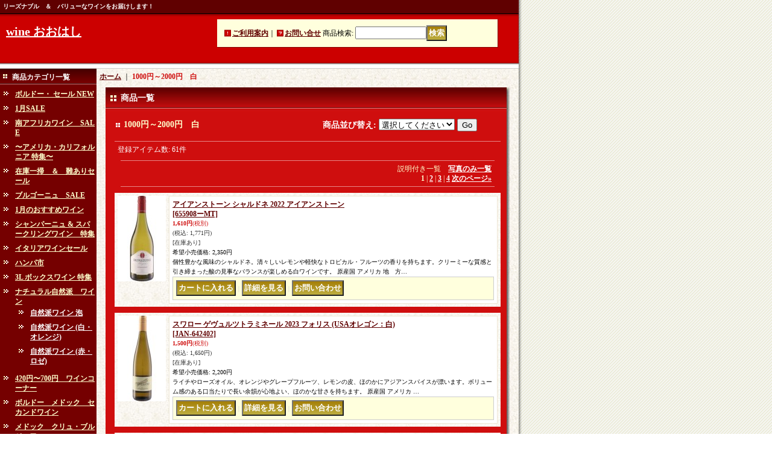

--- FILE ---
content_type: text/html; charset=UTF-8
request_url: https://www.e-sakeokome.com/product-group/10
body_size: 13432
content:
<!DOCTYPE html PUBLIC "-//W3C//DTD XHTML 1.0 Transitional//EN"
 "http://www.w3.org/TR/xhtml1/DTD/xhtml1-transitional.dtd">
<html>
<head>
  <meta http-equiv="content-language" content="ja" />
  <meta http-equiv="content-type" content="text/html; charset=utf-8" />
  <meta http-equiv="content-style-type" content="text/css" />
  <meta http-equiv="content-script-type" content="text/javascript" />
  <title>1000円～2000円　白 - wine  おおはし</title>
  <meta name="keywords" content="ワイン､通販，赤ワイン､白ワイン､おすすめワイン" />
  <meta name="description" content="世界中のワインをとっておきプライスでお届けするワイン専門店です。" />
  <link rel="alternate" type="application/rss+xml" title="RSS" href="https://www.e-sakeokome.com/rss/rss.php" />
  <link rel="alternate" media="only screen and (max-width: 640px)" href="https://www.e-sakeokome.com/phone/product-group/10" />
  <link rel="next" href="https://www.e-sakeokome.com/product-group/10?page=2" />
  <link rel="canonical" href="https://www.e-sakeokome.com/product-group/10" />
  <script type="text/javascript" src="https://www.e-sakeokome.com/res/css43/js/ocnk.js?1401845513"></script>
  <link href="https://www.e-sakeokome.com/res/css1/style/common.css?1698389114" rel="stylesheet" type="text/css" media="all" />
  <link href="https://www.e-sakeokome.com/res/css43/style/column2.css?1462843418" rel="stylesheet" type="text/css" media="all" />
  <link href="https://www.e-sakeokome.com/res/css43/style/default.css?1401845519" rel="stylesheet" type="text/css" media="all" />
  <script type="text/javascript" src="https://www.e-sakeokome.com/res/css43/js/public/jquery.js?1320889190"></script>
  <script src="https://www.e-sakeokome.com/res/css43/js/public/jquery.migrate-v1.js"></script>
  <script src="https://www.e-sakeokome.com/res/css43/js/public/jquery.migrate-v3.js"></script>
  <script type="text/javascript" src="https://www.e-sakeokome.com/res/css43/js/underscore.js?v=3"></script>
  <script type="text/javascript">jQuery.noConflict();</script>
  <script type="text/javascript" src="https://www.e-sakeokome.com/res/css43/js/prototype.js?1401845515"></script>
  <script type="text/javascript" src="https://www.e-sakeokome.com/res/css43/js/flipsnap.js"></script>
  <script type="text/javascript" src="https://www.e-sakeokome.com/res/css43/js/jquerypp.custom.js"></script>
  <script type="text/javascript" src="https://www.e-sakeokome.com/res/css43/js/pack/jquery.swipeList-min.js?1441333883"></script>
  <script type="text/javascript" src="https://www.e-sakeokome.com/res/css43/js/pack/jquery.collapser-min.js"></script>
  <script type="text/javascript" src="https://www.e-sakeokome.com/res/css43/js/pack/shared-tool-min.js?1625028311"></script>
  <script src="https://www.e-sakeokome.com/res/css43/js/pack/ranking-tab-min.js?1625028310"></script>
  <script type="text/javascript" src="https://www.e-sakeokome.com/res/css43/js/common.js?1401845536"></script>
</head>
<body onload="init();"  class="pickuplist_page_body" id="pickuplist_page_10">
<table width="860" border="0" cellspacing="0" cellpadding="0" id="container"   >
    <tr>
                                                        <td colspan="2">
                                <div id="copy">
                                    リーズナブル　＆　バリューなワインをお届けします！                        </div>
            <div id="header">
                                    <div class="shoptext">
                        <h1>
                            <a href="https://www.e-sakeokome.com/">
                                <span class="text-18">wine  おおはし</span>
                            </a>
                        </h1>
                    </div>
                                                                    <form method="get" action="https://www.e-sakeokome.com/product-list" style="margin: 0; padding: 0;"><div class="subnavi">
                        <span class="subicon01"><a href="https://www.e-sakeokome.com/help">ご利用案内</a></span><span class="sec_linel">｜</span><span class="subicon02"><a href="https://www.e-sakeokome.com/contact" class="secure_link">お問い合せ</a></span>
                        <span class="search_label">商品検索<span class="colon">:</span> </span><input type="text" name="keyword" size="10"  class="form" /><span class="bot_b"><input type="submit" name="Submit" value="検索" class="searchinput" /></span>
                    </div></form>
                                            </div>
        </td>
            </tr>
    <tr>
        <td colspan="2" id="bline"></td>
    </tr>
    <tr>
        <td width="160" valign="top" id="lefttd">
                                                                                                                                                                                                                                                                                                                                                                                                                                                                                                                                                                                                                                                                                                                                                                                                                                                                                                                                                                                                                                                                                                                                                                                                                                                                                                                                                                                                                                                        <div class="side_box">
                <div class="category_title">
                    <h3>商品カテゴリ一覧</h3>
                </div>
                <div class="category_list">
                    <ul class="has_image_ul">
                                    <li>
                            <span class="mcategory">
                                                                                                <a href="https://www.e-sakeokome.com/product-list/70">ボルドー・ セール NEW</a>
                                                            </span>
                                </li>
                                    <li>
                            <span class="mcategory">
                                                                                                <a href="https://www.e-sakeokome.com/product-list/105">1月SALE</a>
                                                            </span>
                                </li>
                                    <li>
                            <span class="mcategory">
                                                                                                <a href="https://www.e-sakeokome.com/product-list/142">南アフリカワイン　SALE</a>
                                                            </span>
                                </li>
                                    <li>
                            <span class="mcategory">
                                                                                                <a href="https://www.e-sakeokome.com/product-list/133">〜アメリカ・カリフォルニア 特集〜</a>
                                                            </span>
                                </li>
                                    <li>
                            <span class="mcategory">
                                                                                                <a href="https://www.e-sakeokome.com/product-list/128">在庫一掃　＆　難ありセール</a>
                                                            </span>
                                </li>
                                    <li>
                            <span class="mcategory">
                                                                                                <a href="https://www.e-sakeokome.com/product-list/140">ブルゴーニュ　SALE</a>
                                                            </span>
                                </li>
                                    <li>
                            <span class="mcategory">
                                                                                                <a href="https://www.e-sakeokome.com/product-list/30">1月のおすすめワイン</a>
                                                            </span>
                                </li>
                                    <li>
                            <span class="mcategory">
                                                                                                <a href="https://www.e-sakeokome.com/product-list/116">シャンパーニュ &amp; スパークリングワイン　特集</a>
                                                            </span>
                                </li>
                                    <li>
                            <span class="mcategory">
                                                                                                <a href="https://www.e-sakeokome.com/product-list/95">イタリアワインセール</a>
                                                            </span>
                                </li>
                                    <li>
                            <span class="mcategory">
                                                                                                <a href="https://www.e-sakeokome.com/product-list/112"> ハンパ市</a>
                                                            </span>
                                </li>
                                    <li>
                            <span class="mcategory">
                                                                                                <a href="https://www.e-sakeokome.com/product-list/135">3L ボックスワイン  特集</a>
                                                            </span>
                                </li>
                                    <li>
                            <span class="mcategory">
                                                                                                <a href="#" onclick="OpenCategory('folder11'); return false;">ナチュラル自然派　ワイン</a>
                                                            </span>
                                    <ul class="folder11" id="folder11" style="display:block">
                                                                    <li>
                                                                        <a href="https://www.e-sakeokome.com/product-list/120">自然派ワイン 泡</a>
                                </li>
                                                                    <li>
                                                                        <a href="https://www.e-sakeokome.com/product-list/119">自然派ワイン  (白・オレンジ)</a>
                                </li>
                                                                    <li>
                                                                        <a href="https://www.e-sakeokome.com/product-list/118">自然派ワイン (赤・ロゼ)</a>
                                </li>
                                                    </ul>
                                </li>
                                    <li>
                            <span class="mcategory">
                                                                                                <a href="https://www.e-sakeokome.com/product-list/88">420円〜700円　ワインコーナー</a>
                                                            </span>
                                </li>
                                    <li>
                            <span class="mcategory">
                                                                                                <a href="https://www.e-sakeokome.com/product-list/2">ボルドー　メドック　セカンドワイン</a>
                                                            </span>
                                </li>
                                    <li>
                            <span class="mcategory">
                                                                                                <a href="https://www.e-sakeokome.com/product-list/8">メドック　クリュ・ブルジョワ</a>
                                                            </span>
                                </li>
                                    <li>
                            <span class="mcategory">
                                                                                                <a href="https://www.e-sakeokome.com/product-list/9">グラーヴ</a>
                                                            </span>
                                </li>
                                    <li>
                            <span class="mcategory">
                                                                                                <a href="https://www.e-sakeokome.com/product-list/10">サン・テミリオン／ポムロール</a>
                                                            </span>
                                </li>
                                    <li>
                            <span class="mcategory">
                                                                                                <a href="https://www.e-sakeokome.com/product-list/11">ソーテルヌ</a>
                                                            </span>
                                </li>
                                    <li>
                            <span class="mcategory">
                                                                                                <a href="https://www.e-sakeokome.com/product-list/29">ボルドー 赤</a>
                                                            </span>
                                </li>
                                    <li>
                            <span class="mcategory">
                                                                                                <a href="https://www.e-sakeokome.com/product-list/12">ボルドー 白</a>
                                                            </span>
                                </li>
                                    <li>
                            <span class="mcategory">
                                                                                                <a href="https://www.e-sakeokome.com/product-list/60">シャンパーニュ</a>
                                                            </span>
                                </li>
                                    <li>
                            <span class="mcategory">
                                                                                                <a href="https://www.e-sakeokome.com/product-list/14">ブルゴーニュ 赤</a>
                                                            </span>
                                </li>
                                    <li>
                            <span class="mcategory">
                                                                                                <a href="https://www.e-sakeokome.com/product-list/15">ブルゴーニュ 白</a>
                                                            </span>
                                </li>
                                    <li>
                            <span class="mcategory">
                                                                                                <a href="https://www.e-sakeokome.com/product-list/13">シャブリ</a>
                                                            </span>
                                </li>
                                    <li>
                            <span class="mcategory">
                                                                                                <a href="https://www.e-sakeokome.com/product-list/49">ロワール</a>
                                                            </span>
                                </li>
                                    <li>
                            <span class="mcategory">
                                                                                                <a href="https://www.e-sakeokome.com/product-list/130">コート デュ ローヌ 赤</a>
                                                            </span>
                                </li>
                                    <li>
                            <span class="mcategory">
                                                                                                <a href="https://www.e-sakeokome.com/product-list/129">コート デュ ローヌ 白</a>
                                                            </span>
                                </li>
                                    <li>
                            <span class="mcategory">
                                                                                                <a href="https://www.e-sakeokome.com/product-list/31">アルザス</a>
                                                            </span>
                                </li>
                                    <li>
                            <span class="mcategory">
                                                                                                <a href="#" onclick="OpenCategory('folder28'); return false;">フランス（その他の地域）</a>
                                                            </span>
                                    <ul class="folder28" id="folder28" style="display:block">
                                                                    <li>
                                                                        <a href="https://www.e-sakeokome.com/product-list/25">赤</a>
                                </li>
                                                                    <li>
                                                                        <a href="https://www.e-sakeokome.com/product-list/26">白</a>
                                </li>
                                                    </ul>
                                </li>
                                    <li>
                            <span class="mcategory">
                                                                                                <a href="#" onclick="OpenCategory('folder29'); return false;">イタリア</a>
                                                            </span>
                                    <ul class="folder29" id="folder29" style="display:block">
                                                                    <li>
                                                                        <a href="https://www.e-sakeokome.com/product-list/27">赤</a>
                                </li>
                                                                    <li>
                                                                        <a href="https://www.e-sakeokome.com/product-list/28">白</a>
                                </li>
                                                    </ul>
                                </li>
                                    <li>
                            <span class="mcategory">
                                                                                                <a href="#" onclick="OpenCategory('folder30'); return false;">スペイン・ポルトガル</a>
                                                            </span>
                                    <ul class="folder30" id="folder30" style="display:block">
                                                                    <li>
                                                                        <a href="https://www.e-sakeokome.com/product-list/124">赤</a>
                                </li>
                                                                    <li>
                                                                        <a href="https://www.e-sakeokome.com/product-list/123">白</a>
                                </li>
                                                    </ul>
                                </li>
                                    <li>
                            <span class="mcategory">
                                                                                                <a href="https://www.e-sakeokome.com/product-list/21">ドイツ</a>
                                                            </span>
                                </li>
                                    <li>
                            <span class="mcategory">
                                                                                                <a href="https://www.e-sakeokome.com/product-list/114">USA・カナダ</a>
                                                            </span>
                                </li>
                                    <li>
                            <span class="mcategory">
                                                                                                <a href="https://www.e-sakeokome.com/product-list/19">チリ・アルゼンチン・その他</a>
                                                            </span>
                                </li>
                                    <li>
                            <span class="mcategory">
                                                                                                <a href="https://www.e-sakeokome.com/product-list/47">南アフリカ</a>
                                                            </span>
                                </li>
                                    <li>
                            <span class="mcategory">
                                                                                                <a href="https://www.e-sakeokome.com/product-list/37">オーストラリア・ニュージーランド etc...</a>
                                                            </span>
                                </li>
                                    <li>
                            <span class="mcategory">
                                                                                                <a href="https://www.e-sakeokome.com/product-list/134">オーストリア・ハンガリー・ギリシャ etc.</a>
                                                            </span>
                                </li>
                                    <li>
                            <span class="mcategory">
                                                                                                <a href="https://www.e-sakeokome.com/product-list/132">ロゼ</a>
                                                            </span>
                                </li>
                                    <li>
                            <span class="mcategory">
                                                                                                <a href="https://www.e-sakeokome.com/product-list/20">スパークリング　泡</a>
                                                            </span>
                                </li>
                                    <li>
                            <span class="mcategory">
                                                                                                <a href="https://www.e-sakeokome.com/product-list/46">ハーフボトル・ベビーボトル</a>
                                                            </span>
                                </li>
                                    <li>
                            <span class="mcategory">
                                                                                                <a href="https://www.e-sakeokome.com/product-list/89">オリーブオイル, 食材</a>
                                                            </span>
                                </li>
                                    <li>
                            <span class="mcategory">
                                                                                                <a href="https://www.e-sakeokome.com/product-list/90">シェリー・ポート・グラッパ・リキュール</a>
                                                            </span>
                                </li>
                                    <li>
                            <span class="mcategory">
                                                                                                <a href="https://www.e-sakeokome.com/product-list/93">未成年者には酒類を販売しておりません。</a>
                                                            </span>
                                </li>
                            </ul>
                </div>
            </div>
                                                                                                                                                                                                                                                                                                                                                                                                <div class="side_box">
                <div class="pickup_category_title">
                    <h3>特集</h3>
                </div>
                <div class="pickup_category_list">
                    <ul>
                                        <li>
                                                        <a href="https://www.e-sakeokome.com/product-group/8">1000円以下の白</a>
                        </li>
                                                <li>
                                                        <a href="https://www.e-sakeokome.com/product-group/9">1000円以下の赤</a>
                        </li>
                                                <li>
                                                        <a href="https://www.e-sakeokome.com/product-group/10">1000円～2000円　白</a>
                        </li>
                                                <li>
                                                        <a href="https://www.e-sakeokome.com/product-group/11">1000円～2000円　赤</a>
                        </li>
                                                <li>
                                                        <a href="https://www.e-sakeokome.com/product-group/13">2000円～3000円　白</a>
                        </li>
                                                <li>
                                                        <a href="https://www.e-sakeokome.com/product-group/12">2000円～3000円　赤</a>
                        </li>
                                                <li>
                                                        <a href="https://www.e-sakeokome.com/product-group/14">3000円～5000円</a>
                        </li>
                                                <li>
                                                        <a href="https://www.e-sakeokome.com/product-group/15">5000円以上</a>
                        </li>
                                    </ul>
                </div>
            </div>
                                                                                                                                        <div class="side_box">
                <div class="navi">
                    <div class="shop"><a href="https://www.e-sakeokome.com/info">特定商取引法表示</a></div>
                    <div class="diary"><a href="https://www.e-sakeokome.com/diary" >キャンペーン情報</a></div>
                </div>
            </div>
                                                                                                                                                                                                                                                                                                                                                                                                <div class="side_box" id="left_cart_area">
                    <div class="shopc_title">
                        <h3>ショッピングカート</h3>
                    </div>
                    <div class="shopc_list">
                        <div class="shopc_in_title">カートの中身</div>
                                    <div class="shopc_in"><h2>カートは空です。</h2></div>
            
            
                    </div>
                </div>
                                                                                                                                            <div class="side_box" id="login_box_area">
              <div class="member">
                <div class="shopc_title">
                    <h3>ログイン</h3>
                </div>
                <div class="shopc_list">
                    <div class="auto">
                    <div class="icon">
                        <div class="shopc_go">
                          <a href="https://www.e-sakeokome.com/help#help_point" target="_blank"><img src="https://www.e-sakeokome.com/res/css43/img/all/icon_point.gif" width="40" height="20" border="0" align="absmiddle" alt="ポイントについて" class="icon_point" /></a>
                        </div>
                    </div>
                        <div class="shopc_in">
                            <div class="subicon03" id="mregistration"><a href="https://www.e-sakeokome.com/register" class="secure_link">新規登録はこちら</a></div>
                        </div>
                        <div class="shopc_in">
                            <div class="subicon03" id="mlogin"><a href="https://www.e-sakeokome.com/member-login" class="secure_link">ログインはこちら</a></div>
                        </div>
                    </div>
                </div>
              </div>
            </div>
                                                                                                    <div class="side_box" id="ssl_banner" align="center">
                <img src="https://www.e-sakeokome.com/res/css43/img/all/ssl.gif" alt="SSL" width="115" height="55" border="0">            </div>
                                </td>
                <td width="700" valign="top" id="pagetd">
            <table width="700" border="0" cellspacing="0" cellpadding="0" class="pagetd_inner_table">
                <tr>
                    <td>
                                                <div id="pan">
                            <a href="https://www.e-sakeokome.com/">ホーム</a> ｜
                            <span class="thispage">
                                1000円～2000円　白
                            </span>
                        </div>
                                                                        <div id="pagemain">
                                                        <div class="ptitle">商品一覧</div>
                            <div class="pmiddle">
                                <div class="list_table_header_box">
                                    <div class="list_name">
                                        1000円～2000円　白
                                        
                                    </div>
                                    <div class="list_soat">商品並び替え<span class="colon">:</span>
                                        <form method="get" action="https://www.e-sakeokome.com/product-group/10/0/normal">
                                            <select name="sort">
                                                                                                <option value="" selected>選択してください</option>
                                                                                                <option value="featured" >おすすめ順</option>
                                                                                                <option value="price" >価格の安い順</option>
                                                                                                <option value="price-desc" >価格の高い順</option>
                                                                                                <option value="rank" >売れ筋順</option>
                                                                                            </select>
                                            <input type="submit" name="Submit2" value="Go" class="sortinput" />
                                        </form>
                                    </div>

                                    <br class="clear-both" />
                                </div>
                                <div class="list_count">登録アイテム数<span class="colon">:</span> 61件</div>
                                <div class="sec_line_top upper_favorite_pager">
                                  <span class="list_display">&nbsp;&nbsp;説明付き一覧&nbsp;&nbsp;&nbsp;&nbsp;<a href="https://www.e-sakeokome.com/product-group/10/0/photo">写真のみ一覧</a><br /></span>
<strong>1</strong><span class="vertical_line"> | </span><a href="/product-group/10?page=2" class="pager_btn">2</a><span class="vertical_line"> | </span><a href="/product-group/10?page=3" class="pager_btn">3</a><span class="vertical_line"> | </span><a href="/product-group/10?page=4" class="pager_btn">4</a> <a href="/product-group/10?page=2" class="to_next_page pager_btn">次のページ<span class="arrow">&raquo;</span></a> 
                                </div>
                                                                                                                                                                <div class="list_table_top"></div>
                                <div class="list_table_middle">
                                    <table border="0" cellspacing="0" cellpadding="0" class="list_item_table">
                                        <tr>
                                            <td width="80" valign="top" class="">
                                                <div class="style1_photo">
                                                    <div class="photo_line_80" style=""><a href="https://www.e-sakeokome.com/product/55209"><img src="https://www.e-sakeokome.com/data/ohashi-wine/_/70726f647563742f32303234313131355f3530366538302e6a70670038300000660066.jpg" alt="アイアンストーン シャルドネ 2022 アイアンストーン" border="0" width="80" /></a></div>
                                                                                                    </div>
                                            </td>
                                            <td width="548" valign="top">
                                                <div class="style1_text">
                                                    <h2><a href="https://www.e-sakeokome.com/product/55209">アイアンストーン シャルドネ 2022 アイアンストーン<br /><span class="model_number">[655908ーMT]</span></a>                                                     </h2>
                                                    <div class="price">
                                                        <div class="member_price">
                                                                <span class="pricech">1,610円</span><span class="text-normal text-11 tax_label list_tax_label">(税別)</span>                                                                    <span class="stock">
                                                                                <span class="text-normal price_tax_in text-11">(税込<span class="colon">:</span> 1,771円)</span>
                                                                                <span class="text-normal">[在庫あり]</span>
                                                                    </span>
                                                            </div>
                                                    </div>
                                                                                                        <div class="text-normal"><span class="text-11">希望小売価格<span class="colon">:</span> 2,350円</span></div>
                                                    個性豊かな風味のシャルドネ。清々しいレモンや軽快なトロピカル・フルーツの香りを持ちます。クリーミーな質感と引き締まった酸の見事なバランスが楽しめる白ワインです。 

原産国	アメリカ 	
地　方…
                                                    <div class="item_bot_box"><div class="bot_b"><form name="productadd" method="post"><input type="hidden" name="cart_operation_page" value="product-list"><input type="hidden" name="cart_add_55209" value="t"><input type="hidden" name="cart_addquantity_55209" value="1"><input type="submit" value="カートに入れる" class="cartaddinput" /></form><span class="sec_liner">｜</span><form action="https://www.e-sakeokome.com/product/55209" method="get"><input type="submit" value="詳細を見る" class="detailinput" /></form><span class="sec_linel">｜</span><form action="https://www.e-sakeokome.com/contact/product/55209" method="post"><input name="button" type="submit" value="お問い合わせ" class="inquiryinput" /></form><div class="clear-both"><img src="https://www.e-sakeokome.com/res/css43/img/all/spacer.gif" height="1" /></div></div></div>
                                                </div>
                                            </td>
                                        </tr>
                                    </table>
                                </div>
                                <div class="list_table_bottom"></div>
                                                                                                                                <div class="list_table_top"></div>
                                <div class="list_table_middle">
                                    <table border="0" cellspacing="0" cellpadding="0" class="list_item_table">
                                        <tr>
                                            <td width="80" valign="top" class="">
                                                <div class="style1_photo">
                                                    <div class="photo_line_80" style=""><a href="https://www.e-sakeokome.com/product/55127"><img src="https://www.e-sakeokome.com/data/ohashi-wine/_/70726f647563742f32303235303332345f3739383061352e6a70670038300000660066.jpg" alt="スワロー ゲヴュルツトラミネール 2023 フォリス (USAオレゴン：白)" border="0" width="80" /></a></div>
                                                                                                    </div>
                                            </td>
                                            <td width="548" valign="top">
                                                <div class="style1_text">
                                                    <h2><a href="https://www.e-sakeokome.com/product/55127">スワロー ゲヴュルツトラミネール 2023 フォリス (USAオレゴン：白)<br /><span class="model_number">[JAN-642402]</span></a>                                                     </h2>
                                                    <div class="price">
                                                        <div class="member_price">
                                                                <span class="pricech">1,500円</span><span class="text-normal text-11 tax_label list_tax_label">(税別)</span>                                                                    <span class="stock">
                                                                                <span class="text-normal price_tax_in text-11">(税込<span class="colon">:</span> 1,650円)</span>
                                                                                <span class="text-normal">[在庫あり]</span>
                                                                    </span>
                                                            </div>
                                                    </div>
                                                                                                        <div class="text-normal"><span class="text-11">希望小売価格<span class="colon">:</span> 2,200円</span></div>
                                                    ライチやローズオイル、オレンジやグレープフルーツ、レモンの皮、ほのかにアジアンスパイスが漂います。ボリューム感のある口当たりで長い余韻が心地よい、ほのかな甘さを持ちます。 
 
原産国	アメリカ …
                                                    <div class="item_bot_box"><div class="bot_b"><form name="productadd" method="post"><input type="hidden" name="cart_operation_page" value="product-list"><input type="hidden" name="cart_add_55127" value="t"><input type="hidden" name="cart_addquantity_55127" value="1"><input type="submit" value="カートに入れる" class="cartaddinput" /></form><span class="sec_liner">｜</span><form action="https://www.e-sakeokome.com/product/55127" method="get"><input type="submit" value="詳細を見る" class="detailinput" /></form><span class="sec_linel">｜</span><form action="https://www.e-sakeokome.com/contact/product/55127" method="post"><input name="button" type="submit" value="お問い合わせ" class="inquiryinput" /></form><div class="clear-both"><img src="https://www.e-sakeokome.com/res/css43/img/all/spacer.gif" height="1" /></div></div></div>
                                                </div>
                                            </td>
                                        </tr>
                                    </table>
                                </div>
                                <div class="list_table_bottom"></div>
                                                                                                                                <div class="list_table_top"></div>
                                <div class="list_table_middle">
                                    <table border="0" cellspacing="0" cellpadding="0" class="list_item_table">
                                        <tr>
                                            <td width="80" valign="top" class="">
                                                <div class="style1_photo">
                                                    <div class="photo_line_80" style=""><a href="https://www.e-sakeokome.com/product/55115"><img src="https://www.e-sakeokome.com/data/ohashi-wine/_/70726f647563742f32303234303630345f3363306561382e6a70670038300000660066.jpg" alt="ゴーツ・ドゥ・ローム 白 2024 フェアヴュー " border="0" width="80" /></a></div>
                                                                                                    </div>
                                            </td>
                                            <td width="548" valign="top">
                                                <div class="style1_text">
                                                    <h2><a href="https://www.e-sakeokome.com/product/55115">ゴーツ・ドゥ・ローム 白 2024 フェアヴュー <br /><span class="model_number">[JAN-651050]</span></a>                                                     </h2>
                                                    <div class="price">
                                                        <div class="member_price">
                                                                <span class="pricech">1,530円</span><span class="text-normal text-11 tax_label list_tax_label">(税別)</span>                                                                    <span class="stock">
                                                                                <span class="text-normal price_tax_in text-11">(税込<span class="colon">:</span> 1,683円)</span>
                                                                                <span class="text-normal">[在庫あり]</span>
                                                                    </span>
                                                            </div>
                                                    </div>
                                                                                                        <div class="text-normal"><span class="text-11">希望小売価格<span class="colon">:</span> 2,250円</span></div>
                                                    ローヌを想わせるユニークな名前のこのワイン。薄い黄金色で洋ナシやライチのフレーバーを持ち、リッチなアプリコットのアロマやほのかなココナッツ香が漂う辛口の白ワインです。

原産国	南アフリカ 	
…
                                                    <div class="item_bot_box"><div class="bot_b"><form name="productadd" method="post"><input type="hidden" name="cart_operation_page" value="product-list"><input type="hidden" name="cart_add_55115" value="t"><input type="hidden" name="cart_addquantity_55115" value="1"><input type="submit" value="カートに入れる" class="cartaddinput" /></form><span class="sec_liner">｜</span><form action="https://www.e-sakeokome.com/product/55115" method="get"><input type="submit" value="詳細を見る" class="detailinput" /></form><span class="sec_linel">｜</span><form action="https://www.e-sakeokome.com/contact/product/55115" method="post"><input name="button" type="submit" value="お問い合わせ" class="inquiryinput" /></form><div class="clear-both"><img src="https://www.e-sakeokome.com/res/css43/img/all/spacer.gif" height="1" /></div></div></div>
                                                </div>
                                            </td>
                                        </tr>
                                    </table>
                                </div>
                                <div class="list_table_bottom"></div>
                                                                                                                                <div class="list_table_top"></div>
                                <div class="list_table_middle">
                                    <table border="0" cellspacing="0" cellpadding="0" class="list_item_table">
                                        <tr>
                                            <td width="80" valign="top" class="">
                                                <div class="style1_photo">
                                                    <div class="photo_line_80" style=""><a href="https://www.e-sakeokome.com/product/54432"><img src="https://www.e-sakeokome.com/data/ohashi-wine/_/70726f647563742f32303235313033315f3835396133352e6a70670038300000660066.jpg" alt="モモ ソーヴィニヨン・ブラン 2024 セレシン (ニュージーランド：白)" border="0" width="80" /></a></div>
                                                                                                    </div>
                                            </td>
                                            <td width="548" valign="top">
                                                <div class="style1_text">
                                                    <h2><a href="https://www.e-sakeokome.com/product/54432">モモ ソーヴィニヨン・ブラン 2024 セレシン (ニュージーランド：白)<br /><span class="model_number">[623296]</span></a>                                                     </h2>
                                                    <div class="price">
                                                        <div class="member_price">
                                                                <span class="pricech">1,880円</span><span class="text-normal text-11 tax_label list_tax_label">(税別)</span>                                                                    <span class="stock">
                                                                                <span class="text-normal price_tax_in text-11">(税込<span class="colon">:</span> 2,068円)</span>
                                                                                <span class="text-normal">[在庫あり]</span>
                                                                    </span>
                                                            </div>
                                                    </div>
                                                                                                        <div class="text-normal"><span class="text-11">希望小売価格<span class="colon">:</span> 2,450円</span></div>
                                                    爽やかなパッションフルーツやレモン、花のアロマにミントを想わせるハーブ香が漂います。ミネラル香が奥行きを持たせ、綺麗な酸と程よいボリューム感を持つ白ワインです。

原産国	ニュージーランド 	
…
                                                    <div class="item_bot_box"><div class="bot_b"><form name="productadd" method="post"><input type="hidden" name="cart_operation_page" value="product-list"><input type="hidden" name="cart_add_54432" value="t"><input type="hidden" name="cart_addquantity_54432" value="1"><input type="submit" value="カートに入れる" class="cartaddinput" /></form><span class="sec_liner">｜</span><form action="https://www.e-sakeokome.com/product/54432" method="get"><input type="submit" value="詳細を見る" class="detailinput" /></form><span class="sec_linel">｜</span><form action="https://www.e-sakeokome.com/contact/product/54432" method="post"><input name="button" type="submit" value="お問い合わせ" class="inquiryinput" /></form><div class="clear-both"><img src="https://www.e-sakeokome.com/res/css43/img/all/spacer.gif" height="1" /></div></div></div>
                                                </div>
                                            </td>
                                        </tr>
                                    </table>
                                </div>
                                <div class="list_table_bottom"></div>
                                                                                                                                <div class="list_table_top"></div>
                                <div class="list_table_middle">
                                    <table border="0" cellspacing="0" cellpadding="0" class="list_item_table">
                                        <tr>
                                            <td width="80" valign="top" class="">
                                                <div class="style1_photo">
                                                    <div class="photo_line_80" style=""><a href="https://www.e-sakeokome.com/product/53111"><img src="https://www.e-sakeokome.com/data/ohashi-wine/_/70726f647563742f32303235303932395f6262626162342e6a70670038300000660066.jpg" alt="テレザ・ライツ リボッラ・ジャッラ 2023 テレザ・ライツ" border="0" width="80" /></a></div>
                                                                                                    </div>
                                            </td>
                                            <td width="548" valign="top">
                                                <div class="style1_text">
                                                    <h2><a href="https://www.e-sakeokome.com/product/53111">テレザ・ライツ リボッラ・ジャッラ 2023 テレザ・ライツ<br /><span class="model_number">[622363]</span></a>                                                     </h2>
                                                    <div class="price">
                                                        <div class="member_price">
                                                                <span class="pricech">2,100円</span><span class="text-normal text-11 tax_label list_tax_label">(税別)</span>                                                                    <span class="stock">
                                                                                <span class="text-normal price_tax_in text-11">(税込<span class="colon">:</span> 2,310円)</span>
                                                                                <span class="text-normal">[在庫あり]</span>
                                                                    </span>
                                                            </div>
                                                    </div>
                                                                                                        <div class="text-normal"><span class="text-11">希望小売価格<span class="colon">:</span> 2,750円</span></div>
                                                    レモンのような硬質のミネラルと酸の香り。花やハーブ、紅茶のようなニュアンスが面白い。瑞々しい果実の味わいで、厚みがあり、ミネラル感が強く、ややオイリーな印象もあります。 

原産国	イタリア 	…
                                                    <div class="item_bot_box"><div class="bot_b"><form name="productadd" method="post"><input type="hidden" name="cart_operation_page" value="product-list"><input type="hidden" name="cart_add_53111" value="t"><input type="hidden" name="cart_addquantity_53111" value="1"><input type="submit" value="カートに入れる" class="cartaddinput" /></form><span class="sec_liner">｜</span><form action="https://www.e-sakeokome.com/product/53111" method="get"><input type="submit" value="詳細を見る" class="detailinput" /></form><span class="sec_linel">｜</span><form action="https://www.e-sakeokome.com/contact/product/53111" method="post"><input name="button" type="submit" value="お問い合わせ" class="inquiryinput" /></form><div class="clear-both"><img src="https://www.e-sakeokome.com/res/css43/img/all/spacer.gif" height="1" /></div></div></div>
                                                </div>
                                            </td>
                                        </tr>
                                    </table>
                                </div>
                                <div class="list_table_bottom"></div>
                                                                                                                                <div class="list_table_top"></div>
                                <div class="list_table_middle">
                                    <table border="0" cellspacing="0" cellpadding="0" class="list_item_table">
                                        <tr>
                                            <td width="80" valign="top" class="">
                                                <div class="style1_photo">
                                                    <div class="photo_line_80" style=""><a href="https://www.e-sakeokome.com/product/52826"><img src="https://www.e-sakeokome.com/data/ohashi-wine/_/70726f647563742f32303232303132355f3330333238662e6a70670038300000660066.jpg" alt="トォー! 2024 レナルド" border="0" width="80" /></a></div>
                                                                                                    </div>
                                            </td>
                                            <td width="548" valign="top">
                                                <div class="style1_text">
                                                    <h2><a href="https://www.e-sakeokome.com/product/52826">トォー! 2024 レナルド<br /><span class="model_number">[622630]</span></a>                                                     </h2>
                                                    <div class="price">
                                                        <div class="member_price">
                                                                <span class="pricech">1,610円</span><span class="text-normal text-11 tax_label list_tax_label">(税別)</span>                                                                    <span class="stock">
                                                                                <span class="text-normal price_tax_in text-11">(税込<span class="colon">:</span> 1,771円)</span>
                                                                                <span class="text-normal">[在庫あり]</span>
                                                                    </span>
                                                            </div>
                                                    </div>
                                                                                                        <div class="text-normal"><span class="text-11">希望小売価格<span class="colon">:</span> 2,100円</span></div>
                                                    バナナやリンゴ、白桃やトロピカルフルーツ等の豊かな果実香と、アーモンドのようなニュアンスも。瑞々しくふくよかで、ジューシーな果実味とともに心地よいビター感を感じます。

原産国	イタリア 	
地…
                                                    <div class="item_bot_box"><div class="bot_b"><form name="productadd" method="post"><input type="hidden" name="cart_operation_page" value="product-list"><input type="hidden" name="cart_add_52826" value="t"><input type="hidden" name="cart_addquantity_52826" value="1"><input type="submit" value="カートに入れる" class="cartaddinput" /></form><span class="sec_liner">｜</span><form action="https://www.e-sakeokome.com/product/52826" method="get"><input type="submit" value="詳細を見る" class="detailinput" /></form><span class="sec_linel">｜</span><form action="https://www.e-sakeokome.com/contact/product/52826" method="post"><input name="button" type="submit" value="お問い合わせ" class="inquiryinput" /></form><div class="clear-both"><img src="https://www.e-sakeokome.com/res/css43/img/all/spacer.gif" height="1" /></div></div></div>
                                                </div>
                                            </td>
                                        </tr>
                                    </table>
                                </div>
                                <div class="list_table_bottom"></div>
                                                                                                                                <div class="list_table_top"></div>
                                <div class="list_table_middle">
                                    <table border="0" cellspacing="0" cellpadding="0" class="list_item_table">
                                        <tr>
                                            <td width="80" valign="top" class="">
                                                <div class="style1_photo">
                                                    <div class="photo_line_80" style=""><a href="https://www.e-sakeokome.com/product/52824"><img src="https://www.e-sakeokome.com/data/ohashi-wine/_/70726f647563742f32303234303630365f6662643733662e6a706700383000534f4c44204f555400660066.jpg" alt="レシィコ 2022 サン・ルチアーノ" border="0" width="80" /></a></div>
                                                                                                    </div>
                                            </td>
                                            <td width="548" valign="top">
                                                <div class="style1_text">
                                                    <h2><a href="https://www.e-sakeokome.com/product/52824">レシィコ 2022 サン・ルチアーノ<br /><span class="model_number">[622813]</span></a>                                                     </h2>
                                                    <div class="price">
                                                        <div class="member_price">
                                                                <span class="pricech">1,800円</span><span class="text-normal text-11 tax_label list_tax_label">(税別)</span>                                                                    <span class="stock">
                                                                                <span class="text-normal price_tax_in text-11">(税込<span class="colon">:</span> 1,980円)</span>
                                                                                <span class="text-normal soldout">[在庫なし]</span>
                                                                    </span>
                                                            </div>
                                                    </div>
                                                                                                        <div class="text-normal"><span class="text-11">希望小売価格<span class="colon">:</span> 2,350円</span></div>
                                                    グレープフルーツのような柑橘果実、火打石や蜂蜜、ハーブなどのニュアンスを感じる。白い花の香りに、ジューシーな果実味が口の中に広がる。程よい酸とのバランスが取れている。

原産国	イタリア 	
地…
                                                    <div class="item_bot_box"><div class="bot_b"><form action="https://www.e-sakeokome.com/product/52824" method="get"><input type="submit" value="詳細を見る" class="detailinput" /></form><span class="sec_linel">｜</span><form action="https://www.e-sakeokome.com/contact/product/52824" method="post"><input name="button" type="submit" value="お問い合わせ" class="inquiryinput" /></form><div class="clear-both"><img src="https://www.e-sakeokome.com/res/css43/img/all/spacer.gif" height="1" /></div></div></div>
                                                </div>
                                            </td>
                                        </tr>
                                    </table>
                                </div>
                                <div class="list_table_bottom"></div>
                                                                                                                                <div class="list_table_top"></div>
                                <div class="list_table_middle">
                                    <table border="0" cellspacing="0" cellpadding="0" class="list_item_table">
                                        <tr>
                                            <td width="80" valign="top" class="">
                                                <div class="style1_photo">
                                                    <div class="photo_line_80" style=""><a href="https://www.e-sakeokome.com/product/52342"><img src="https://www.e-sakeokome.com/data/ohashi-wine/_/70726f647563742f32303234303631315f6439373062302e6a70670038300000660066.jpg" alt="ヴェルメンティーノ・ディ・サルデーニャ 2024 ピエロ・マンチーニ" border="0" width="80" /></a></div>
                                                                                                    </div>
                                            </td>
                                            <td width="548" valign="top">
                                                <div class="style1_text">
                                                    <h2><a href="https://www.e-sakeokome.com/product/52342">ヴェルメンティーノ・ディ・サルデーニャ 2024 ピエロ・マンチーニ<br /><span class="model_number">[622801]</span></a>                                                     </h2>
                                                    <div class="price">
                                                        <div class="member_price">
                                                                <span class="pricech">1,720円</span><span class="text-normal text-11 tax_label list_tax_label">(税別)</span>                                                                    <span class="stock">
                                                                                <span class="text-normal price_tax_in text-11">(税込<span class="colon">:</span> 1,892円)</span>
                                                                                <span class="text-normal">[在庫あり]</span>
                                                                    </span>
                                                            </div>
                                                    </div>
                                                                                                        <div class="text-normal"><span class="text-11">希望小売価格<span class="colon">:</span> 2,250円</span></div>
                                                    グレープフルーツ、洋ナシのような果実の香り。シナモンのような柑橘系の心地よい爽やかさ。ボリューム感があり、豊かなミネラルが味の構成を整えている。シャキッとした味わい。

原産国	イタリア 	
地…
                                                    <div class="item_bot_box"><div class="bot_b"><form name="productadd" method="post"><input type="hidden" name="cart_operation_page" value="product-list"><input type="hidden" name="cart_add_52342" value="t"><input type="hidden" name="cart_addquantity_52342" value="1"><input type="submit" value="カートに入れる" class="cartaddinput" /></form><span class="sec_liner">｜</span><form action="https://www.e-sakeokome.com/product/52342" method="get"><input type="submit" value="詳細を見る" class="detailinput" /></form><span class="sec_linel">｜</span><form action="https://www.e-sakeokome.com/contact/product/52342" method="post"><input name="button" type="submit" value="お問い合わせ" class="inquiryinput" /></form><div class="clear-both"><img src="https://www.e-sakeokome.com/res/css43/img/all/spacer.gif" height="1" /></div></div></div>
                                                </div>
                                            </td>
                                        </tr>
                                    </table>
                                </div>
                                <div class="list_table_bottom"></div>
                                                                                                                                <div class="list_table_top"></div>
                                <div class="list_table_middle">
                                    <table border="0" cellspacing="0" cellpadding="0" class="list_item_table">
                                        <tr>
                                            <td width="80" valign="top" class="">
                                                <div class="style1_photo">
                                                    <div class="photo_line_80" style=""><a href="https://www.e-sakeokome.com/product/51417"><img src="https://www.e-sakeokome.com/data/ohashi-wine/_/70726f647563742f32303235303332315f6630343932662e6a70670038300000660066.jpg" alt="モリーゼ ロッソ 2021 カタッボ" border="0" width="80" /></a></div>
                                                                                                    </div>
                                            </td>
                                            <td width="548" valign="top">
                                                <div class="style1_text">
                                                    <h2><a href="https://www.e-sakeokome.com/product/51417">モリーゼ ロッソ 2021 カタッボ<br /><span class="model_number">[622271]</span></a>                                                     </h2>
                                                    <div class="price">
                                                        <div class="member_price">
                                                                <span class="pricech">1,840円</span><span class="text-normal text-11 tax_label list_tax_label">(税別)</span>                                                                    <span class="stock">
                                                                                <span class="text-normal price_tax_in text-11">(税込<span class="colon">:</span> 2,024円)</span>
                                                                                <span class="text-normal">[在庫あり]</span>
                                                                    </span>
                                                            </div>
                                                    </div>
                                                                                                        <div class="text-normal"><span class="text-11">希望小売価格<span class="colon">:</span> 2,400円</span></div>
                                                    チェリーや熟したイチゴの甘酸っぱさのある果実と、コーヒーやペッパーのアクセント。滑らかで粘性のある質感に塩っぽさやミネラル分を感じる。旨味のある余韻。

原産国	イタリア  	
地　方	モリーゼ…
                                                    <div class="item_bot_box"><div class="bot_b"><form name="productadd" method="post"><input type="hidden" name="cart_operation_page" value="product-list"><input type="hidden" name="cart_add_51417" value="t"><input type="hidden" name="cart_addquantity_51417" value="1"><input type="submit" value="カートに入れる" class="cartaddinput" /></form><span class="sec_liner">｜</span><form action="https://www.e-sakeokome.com/product/51417" method="get"><input type="submit" value="詳細を見る" class="detailinput" /></form><span class="sec_linel">｜</span><form action="https://www.e-sakeokome.com/contact/product/51417" method="post"><input name="button" type="submit" value="お問い合わせ" class="inquiryinput" /></form><div class="clear-both"><img src="https://www.e-sakeokome.com/res/css43/img/all/spacer.gif" height="1" /></div></div></div>
                                                </div>
                                            </td>
                                        </tr>
                                    </table>
                                </div>
                                <div class="list_table_bottom"></div>
                                                                                                                                <div class="list_table_top"></div>
                                <div class="list_table_middle">
                                    <table border="0" cellspacing="0" cellpadding="0" class="list_item_table">
                                        <tr>
                                            <td width="80" valign="top" class="">
                                                <div class="style1_photo">
                                                    <div class="photo_line_80" style=""><a href="https://www.e-sakeokome.com/product/51416"><img src="https://www.e-sakeokome.com/data/ohashi-wine/_/70726f647563742f32303235303332315f6462663736352e6a70670038300000660066.jpg" alt="ペトリエラ ロッソ 2022 カタッボ" border="0" width="80" /></a></div>
                                                                                                    </div>
                                            </td>
                                            <td width="548" valign="top">
                                                <div class="style1_text">
                                                    <h2><a href="https://www.e-sakeokome.com/product/51416">ペトリエラ ロッソ 2022 カタッボ<br /><span class="model_number">[623463]</span></a>                                                     </h2>
                                                    <div class="price">
                                                        <div class="member_price">
                                                                <span class="pricech">1,650円</span><span class="text-normal text-11 tax_label list_tax_label">(税別)</span>                                                                    <span class="stock">
                                                                                <span class="text-normal price_tax_in text-11">(税込<span class="colon">:</span> 1,815円)</span>
                                                                                <span class="text-normal">[在庫あり]</span>
                                                                    </span>
                                                            </div>
                                                    </div>
                                                                                                        <div class="text-normal"><span class="text-11">希望小売価格<span class="colon">:</span> 2,150円</span></div>
                                                    濃い色合い。カシスリキュールやブルーベリーの果実に、ミントのアクセント。コーヒーのニュアンス。果実味やタンニンが豊かで、飲み応えがある。

原産国	イタリア  	
地　方	モリーゼ  	 
品…
                                                    <div class="item_bot_box"><div class="bot_b"><form name="productadd" method="post"><input type="hidden" name="cart_operation_page" value="product-list"><input type="hidden" name="cart_add_51416" value="t"><input type="hidden" name="cart_addquantity_51416" value="1"><input type="submit" value="カートに入れる" class="cartaddinput" /></form><span class="sec_liner">｜</span><form action="https://www.e-sakeokome.com/product/51416" method="get"><input type="submit" value="詳細を見る" class="detailinput" /></form><span class="sec_linel">｜</span><form action="https://www.e-sakeokome.com/contact/product/51416" method="post"><input name="button" type="submit" value="お問い合わせ" class="inquiryinput" /></form><div class="clear-both"><img src="https://www.e-sakeokome.com/res/css43/img/all/spacer.gif" height="1" /></div></div></div>
                                                </div>
                                            </td>
                                        </tr>
                                    </table>
                                </div>
                                <div class="list_table_bottom"></div>
                                                                                                                                <div class="list_table_top"></div>
                                <div class="list_table_middle">
                                    <table border="0" cellspacing="0" cellpadding="0" class="list_item_table">
                                        <tr>
                                            <td width="80" valign="top" class="">
                                                <div class="style1_photo">
                                                    <div class="photo_line_80" style=""><a href="https://www.e-sakeokome.com/product/51404"><img src="https://www.e-sakeokome.com/data/ohashi-wine/_/70726f647563742f32303234303531345f3235353065632e6a70670038300000660066.jpg" alt="デ・ムリェール シャルドネ 2024 デ・ムリェール (スペイン：白)" border="0" width="80" /></a></div>
                                                                                                    </div>
                                            </td>
                                            <td width="548" valign="top">
                                                <div class="style1_text">
                                                    <h2><a href="https://www.e-sakeokome.com/product/51404">デ・ムリェール シャルドネ 2024 デ・ムリェール (スペイン：白)<br /><span class="model_number">[622415]</span></a>                                                     </h2>
                                                    <div class="price">
                                                        <div class="member_price">
                                                                <span class="pricech">1,840円</span><span class="text-normal text-11 tax_label list_tax_label">(税別)</span>                                                                    <span class="stock">
                                                                                <span class="text-normal price_tax_in text-11">(税込<span class="colon">:</span> 2,024円)</span>
                                                                                <span class="text-normal">[在庫あり]</span>
                                                                    </span>
                                                            </div>
                                                    </div>
                                                                                                        <div class="text-normal"><span class="text-11">希望小売価格<span class="colon">:</span> 2,400円</span></div>
                                                    創立1851年、白の造り手として有名なデ・ムリェールのシャルドネ。樽醗酵、樽熟成によるコクと深みのあるスタイルは飲み応えも十分です。

原産国	スペイン 	
地　方	カタルーニャ 
品質分類・…
                                                    <div class="item_bot_box"><div class="bot_b"><form name="productadd" method="post"><input type="hidden" name="cart_operation_page" value="product-list"><input type="hidden" name="cart_add_51404" value="t"><input type="hidden" name="cart_addquantity_51404" value="1"><input type="submit" value="カートに入れる" class="cartaddinput" /></form><span class="sec_liner">｜</span><form action="https://www.e-sakeokome.com/product/51404" method="get"><input type="submit" value="詳細を見る" class="detailinput" /></form><span class="sec_linel">｜</span><form action="https://www.e-sakeokome.com/contact/product/51404" method="post"><input name="button" type="submit" value="お問い合わせ" class="inquiryinput" /></form><div class="clear-both"><img src="https://www.e-sakeokome.com/res/css43/img/all/spacer.gif" height="1" /></div></div></div>
                                                </div>
                                            </td>
                                        </tr>
                                    </table>
                                </div>
                                <div class="list_table_bottom"></div>
                                                                                                                                <div class="list_table_top"></div>
                                <div class="list_table_middle">
                                    <table border="0" cellspacing="0" cellpadding="0" class="list_item_table">
                                        <tr>
                                            <td width="80" valign="top" class="">
                                                <div class="style1_photo">
                                                    <div class="photo_line_80" style=""><a href="https://www.e-sakeokome.com/product/51117"><img src="https://www.e-sakeokome.com/data/ohashi-wine/_/70726f647563742f32303233313230375f3032653733632e6a70670038300000660066.jpg" alt="ノッティ・ビアンケ 2023 サン・ルチアーノ" border="0" width="80" /></a></div>
                                                                                                    </div>
                                            </td>
                                            <td width="548" valign="top">
                                                <div class="style1_text">
                                                    <h2><a href="https://www.e-sakeokome.com/product/51117">ノッティ・ビアンケ 2023 サン・ルチアーノ<br /><span class="model_number">[622091]</span></a>                                                     </h2>
                                                    <div class="price">
                                                        <div class="member_price">
                                                                <span class="pricech">1,650円</span><span class="text-normal text-11 tax_label list_tax_label">(税別)</span>                                                                    <span class="stock">
                                                                                <span class="text-normal price_tax_in text-11">(税込<span class="colon">:</span> 1,815円)</span>
                                                                                <span class="text-normal">[在庫あり]</span>
                                                                    </span>
                                                            </div>
                                                    </div>
                                                                                                        <div class="text-normal"><span class="text-11">希望小売価格<span class="colon">:</span> 2,150円</span></div>
                                                    バナナ、栗、そして香草の華やかな香り。フルーツ感たっぷりの厚みのある果実味に、フレッシュな酸、硬質なミネラルが続く。

原産国	イタリア 	
地　方	トスカーナ 
地　区	ヴァルディキアーナ …
                                                    <div class="item_bot_box"><div class="bot_b"><form name="productadd" method="post"><input type="hidden" name="cart_operation_page" value="product-list"><input type="hidden" name="cart_add_51117" value="t"><input type="hidden" name="cart_addquantity_51117" value="1"><input type="submit" value="カートに入れる" class="cartaddinput" /></form><span class="sec_liner">｜</span><form action="https://www.e-sakeokome.com/product/51117" method="get"><input type="submit" value="詳細を見る" class="detailinput" /></form><span class="sec_linel">｜</span><form action="https://www.e-sakeokome.com/contact/product/51117" method="post"><input name="button" type="submit" value="お問い合わせ" class="inquiryinput" /></form><div class="clear-both"><img src="https://www.e-sakeokome.com/res/css43/img/all/spacer.gif" height="1" /></div></div></div>
                                                </div>
                                            </td>
                                        </tr>
                                    </table>
                                </div>
                                <div class="list_table_bottom"></div>
                                                                                                                                <div class="list_table_top"></div>
                                <div class="list_table_middle">
                                    <table border="0" cellspacing="0" cellpadding="0" class="list_item_table">
                                        <tr>
                                            <td width="80" valign="top" class="">
                                                <div class="style1_photo">
                                                    <div class="photo_line_80" style=""><a href="https://www.e-sakeokome.com/product/50285"><img src="https://www.e-sakeokome.com/data/ohashi-wine/_/70726f647563742f32303234313230365f3666633566302e6a70670038300000660066.jpg" alt="ドメーヌ　ジュクラリー　ヴィオニエ 2022" border="0" width="80" /></a></div>
                                                                                                    </div>
                                            </td>
                                            <td width="548" valign="top">
                                                <div class="style1_text">
                                                    <h2><a href="https://www.e-sakeokome.com/product/50285">ドメーヌ　ジュクラリー　ヴィオニエ 2022<br /><span class="model_number">[V2202]</span></a>                                                     </h2>
                                                    <div class="price">
                                                        <div class="member_price">
                                                                <span class="pricech">1,910円</span><span class="text-normal text-11 tax_label list_tax_label">(税別)</span>                                                                    <span class="stock">
                                                                                <span class="text-normal price_tax_in text-11">(税込<span class="colon">:</span> 2,101円)</span>
                                                                                <span class="text-normal">[在庫あり]</span>
                                                                    </span>
                                                            </div>
                                                    </div>
                                                                                                        <div class="text-normal"><span class="text-11">希望小売価格<span class="colon">:</span> 2,500円</span></div>
                                                    涼しいテロワールによるエレガントなヴィオニエ。アプリコットや白い花のアロマに豊かでフレッシュな口当たり。程よい樽香が余韻まで心地良く続くワインです。

生産国　　 フランス
地域　　ラングドック…
                                                    <div class="item_bot_box"><div class="bot_b"><form name="productadd" method="post"><input type="hidden" name="cart_operation_page" value="product-list"><input type="hidden" name="cart_add_50285" value="t"><input type="hidden" name="cart_addquantity_50285" value="1"><input type="submit" value="カートに入れる" class="cartaddinput" /></form><span class="sec_liner">｜</span><form action="https://www.e-sakeokome.com/product/50285" method="get"><input type="submit" value="詳細を見る" class="detailinput" /></form><span class="sec_linel">｜</span><form action="https://www.e-sakeokome.com/contact/product/50285" method="post"><input name="button" type="submit" value="お問い合わせ" class="inquiryinput" /></form><div class="clear-both"><img src="https://www.e-sakeokome.com/res/css43/img/all/spacer.gif" height="1" /></div></div></div>
                                                </div>
                                            </td>
                                        </tr>
                                    </table>
                                </div>
                                <div class="list_table_bottom"></div>
                                                                                                                                <div class="list_table_top"></div>
                                <div class="list_table_middle">
                                    <table border="0" cellspacing="0" cellpadding="0" class="list_item_table">
                                        <tr>
                                            <td width="80" valign="top" class="">
                                                <div class="style1_photo">
                                                    <div class="photo_line_80" style=""><a href="https://www.e-sakeokome.com/product/6475"><img src="https://www.e-sakeokome.com/data/ohashi-wine/_/70726f647563742f32303232303731315f6133393964392e6a706700383000534f4c44204f555400660066.jpg" alt="コロンバール 2022 ドメーヌ　デ　カサニョール" border="0" width="80" /></a></div>
                                                                                                    </div>
                                            </td>
                                            <td width="548" valign="top">
                                                <div class="style1_text">
                                                    <h2><a href="https://www.e-sakeokome.com/product/6475">コロンバール 2022 ドメーヌ　デ　カサニョール<br /><span class="model_number">[V2762]</span></a>                                                     </h2>
                                                    <div class="price">
                                                        <div class="member_price">
                                                                <span class="pricech">1,380円</span><span class="text-normal text-11 tax_label list_tax_label">(税別)</span>                                                                    <span class="stock">
                                                                                <span class="text-normal price_tax_in text-11">(税込<span class="colon">:</span> 1,518円)</span>
                                                                                <span class="text-normal soldout">[在庫なし]</span>
                                                                    </span>
                                                            </div>
                                                    </div>
                                                                                                        <div class="text-normal"><span class="text-11">希望小売価格<span class="colon">:</span> 1,800円</span></div>
                                                    フランス南西地区、IGPコート・ド・ガスコーニュのコロンバール100％。柑橘系フルーツの爽やかな芳香が印象的なワインです。

生産国　　 フランス
地域　　南西部
クラス　　IGPコート　ド　…
                                                    <div class="item_bot_box"><div class="bot_b"><form action="https://www.e-sakeokome.com/product/6475" method="get"><input type="submit" value="詳細を見る" class="detailinput" /></form><span class="sec_linel">｜</span><form action="https://www.e-sakeokome.com/contact/product/6475" method="post"><input name="button" type="submit" value="お問い合わせ" class="inquiryinput" /></form><div class="clear-both"><img src="https://www.e-sakeokome.com/res/css43/img/all/spacer.gif" height="1" /></div></div></div>
                                                </div>
                                            </td>
                                        </tr>
                                    </table>
                                </div>
                                <div class="list_table_bottom"></div>
                                                                                                                                <div class="list_table_top"></div>
                                <div class="list_table_middle">
                                    <table border="0" cellspacing="0" cellpadding="0" class="list_item_table">
                                        <tr>
                                            <td width="80" valign="top" class="">
                                                <div class="style1_photo">
                                                    <div class="photo_line_80" style=""><a href="https://www.e-sakeokome.com/product/49864"><img src="https://www.e-sakeokome.com/data/ohashi-wine/_/70726f647563742f32303234313132375f3832393061302e6a70670038300000660066.jpg" alt="IIIB(トワベー)・エ・オウモン 白 2023 ポール・マス" border="0" width="80" /></a></div>
                                                                                                    </div>
                                            </td>
                                            <td width="548" valign="top">
                                                <div class="style1_text">
                                                    <h2><a href="https://www.e-sakeokome.com/product/49864">IIIB(トワベー)・エ・オウモン 白 2023 ポール・マス<br /><span class="model_number">[620515]</span></a>                                                     </h2>
                                                    <div class="price">
                                                        <div class="member_price">
                                                                <span class="pricech">1,990円</span><span class="text-normal text-11 tax_label list_tax_label">(税別)</span>                                                                    <span class="stock">
                                                                                <span class="text-normal price_tax_in text-11">(税込<span class="colon">:</span> 2,189円)</span>
                                                                                <span class="text-normal">[在庫あり]</span>
                                                                    </span>
                                                            </div>
                                                    </div>
                                                                                                        <div class="text-normal"><span class="text-11">希望小売価格<span class="colon">:</span> 2,600円</span></div>
                                                    ドメーヌ最上級のクラスを意味する、“IIIB(トワベー)"。上質なリムーのシャルドネを使用。トロピカルフルーツを想わせるふくよかな味わいです。

原産国 フランス
地　方 ラングドック&ルーシヨ…
                                                    <div class="item_bot_box"><div class="bot_b"><form name="productadd" method="post"><input type="hidden" name="cart_operation_page" value="product-list"><input type="hidden" name="cart_add_49864" value="t"><input type="hidden" name="cart_addquantity_49864" value="1"><input type="submit" value="カートに入れる" class="cartaddinput" /></form><span class="sec_liner">｜</span><form action="https://www.e-sakeokome.com/product/49864" method="get"><input type="submit" value="詳細を見る" class="detailinput" /></form><span class="sec_linel">｜</span><form action="https://www.e-sakeokome.com/contact/product/49864" method="post"><input name="button" type="submit" value="お問い合わせ" class="inquiryinput" /></form><div class="clear-both"><img src="https://www.e-sakeokome.com/res/css43/img/all/spacer.gif" height="1" /></div></div></div>
                                                </div>
                                            </td>
                                        </tr>
                                    </table>
                                </div>
                                <div class="list_table_bottom"></div>
                                                                                                                                <div class="list_table_top"></div>
                                <div class="list_table_middle">
                                    <table border="0" cellspacing="0" cellpadding="0" class="list_item_table">
                                        <tr>
                                            <td width="80" valign="top" class="">
                                                <div class="style1_photo">
                                                    <div class="photo_line_80" style=""><a href="https://www.e-sakeokome.com/product/46472"><img src="https://www.e-sakeokome.com/data/ohashi-wine/_/70726f647563742f32303234303230365f6635343632652e6a70670038300000660066.jpg" alt="コーテ・マス ソーヴィニヨン・ブラン 2023 ポール・マス" border="0" width="80" /></a></div>
                                                                                                    </div>
                                            </td>
                                            <td width="548" valign="top">
                                                <div class="style1_text">
                                                    <h2><a href="https://www.e-sakeokome.com/product/46472">コーテ・マス ソーヴィニヨン・ブラン 2023 ポール・マス<br /><span class="model_number">[620124]</span></a>                                                     </h2>
                                                    <div class="price">
                                                        <div class="member_price">
                                                                <span class="pricech">1,150円</span><span class="text-normal text-11 tax_label list_tax_label">(税別)</span>                                                                    <span class="stock">
                                                                                <span class="text-normal price_tax_in text-11">(税込<span class="colon">:</span> 1,265円)</span>
                                                                                <span class="text-normal">[在庫あり]</span>
                                                                    </span>
                                                            </div>
                                                    </div>
                                                                                                        <div class="text-normal"><span class="text-11">希望小売価格<span class="colon">:</span> 1,500円</span></div>
                                                    グレープフルーツとハーブの爽やかなアロマ。引き締まった酸とフレッシュな果実味が心地よいソーヴィニヨン・ブランです。

原産国	フランス
地方	ラングドック&ルーシヨン
地区    オック
品…
                                                    <div class="item_bot_box"><div class="bot_b"><form name="productadd" method="post"><input type="hidden" name="cart_operation_page" value="product-list"><input type="hidden" name="cart_add_46472" value="t"><input type="hidden" name="cart_addquantity_46472" value="1"><input type="submit" value="カートに入れる" class="cartaddinput" /></form><span class="sec_liner">｜</span><form action="https://www.e-sakeokome.com/product/46472" method="get"><input type="submit" value="詳細を見る" class="detailinput" /></form><span class="sec_linel">｜</span><form action="https://www.e-sakeokome.com/contact/product/46472" method="post"><input name="button" type="submit" value="お問い合わせ" class="inquiryinput" /></form><div class="clear-both"><img src="https://www.e-sakeokome.com/res/css43/img/all/spacer.gif" height="1" /></div></div></div>
                                                </div>
                                            </td>
                                        </tr>
                                    </table>
                                </div>
                                <div class="list_table_bottom"></div>
                                                                                                                                <div class="list_table_top"></div>
                                <div class="list_table_middle">
                                    <table border="0" cellspacing="0" cellpadding="0" class="list_item_table">
                                        <tr>
                                            <td width="80" valign="top" class="">
                                                <div class="style1_photo">
                                                    <div class="photo_line_80" style=""><a href="https://www.e-sakeokome.com/product/46471"><img src="https://www.e-sakeokome.com/data/ohashi-wine/_/70726f647563742f32303234303230365f3531396262362e6a706700383000534f4c44204f555400660066.jpg" alt="コーテ・マス シャルドネ 2023 ポール・マス" border="0" width="80" /></a></div>
                                                                                                    </div>
                                            </td>
                                            <td width="548" valign="top">
                                                <div class="style1_text">
                                                    <h2><a href="https://www.e-sakeokome.com/product/46471">コーテ・マス シャルドネ 2023 ポール・マス<br /><span class="model_number">[620123]</span></a>                                                     </h2>
                                                    <div class="price">
                                                        <div class="member_price">
                                                                <span class="pricech">1,150円</span><span class="text-normal text-11 tax_label list_tax_label">(税別)</span>                                                                    <span class="stock">
                                                                                <span class="text-normal price_tax_in text-11">(税込<span class="colon">:</span> 1,265円)</span>
                                                                                <span class="text-normal soldout">[在庫なし]</span>
                                                                    </span>
                                                            </div>
                                                    </div>
                                                                                                        <div class="text-normal"><span class="text-11">希望小売価格<span class="colon">:</span> 1,500円</span></div>
                                                    熟したリンゴのアロマに仄かなナッツのニュアンス。ジューシーな口当たりと伸びやかな酸をもつバランスのよい白。

原産国	フランス
地方	ラングドック&ルーシヨン
地区    オック
品質分類・…
                                                    <div class="item_bot_box"><div class="bot_b"><form action="https://www.e-sakeokome.com/product/46471" method="get"><input type="submit" value="詳細を見る" class="detailinput" /></form><span class="sec_linel">｜</span><form action="https://www.e-sakeokome.com/contact/product/46471" method="post"><input name="button" type="submit" value="お問い合わせ" class="inquiryinput" /></form><div class="clear-both"><img src="https://www.e-sakeokome.com/res/css43/img/all/spacer.gif" height="1" /></div></div></div>
                                                </div>
                                            </td>
                                        </tr>
                                    </table>
                                </div>
                                <div class="list_table_bottom"></div>
                                                                                                                                <div class="list_table_top"></div>
                                <div class="list_table_middle">
                                    <table border="0" cellspacing="0" cellpadding="0" class="list_item_table">
                                        <tr>
                                            <td width="80" valign="top" class="">
                                                <div class="style1_photo">
                                                    <div class="photo_line_80" style=""><a href="https://www.e-sakeokome.com/product/45804"><img src="https://www.e-sakeokome.com/data/ohashi-wine/_/70726f647563742f32303234303332385f6663326164342e6a70670038300000660066.jpg" alt="カール・カスパー ラインヘッセン カビネット 2023 クロスター醸造所 (やや甘口)" border="0" width="80" /></a></div>
                                                                                                    </div>
                                            </td>
                                            <td width="548" valign="top">
                                                <div class="style1_text">
                                                    <h2><a href="https://www.e-sakeokome.com/product/45804">カール・カスパー ラインヘッセン カビネット 2023 クロスター醸造所 (やや甘口)<br /><span class="model_number">[620135]</span></a>                                                     </h2>
                                                    <div class="price">
                                                        <div class="member_price">
                                                                <span class="pricech">1,230円</span><span class="text-normal text-11 tax_label list_tax_label">(税別)</span>                                                                    <span class="stock">
                                                                                <span class="text-normal price_tax_in text-11">(税込<span class="colon">:</span> 1,353円)</span>
                                                                                <span class="text-normal">[在庫あり]</span>
                                                                    </span>
                                                            </div>
                                                    </div>
                                                                                                        <div class="text-normal"><span class="text-11">希望小売価格<span class="colon">:</span> 1,600円</span></div>
                                                    ラインヘッセン産の爽やかな味わいが魅力的なやや甘口の白ワイン。繊細でフルーティな風味が、口の中いっぱいに広がります。 

原産国	ドイツ 	
地　方	ラインヘッセン 	 
品質分類・原産地呼称…
                                                    <div class="item_bot_box"><div class="bot_b"><form name="productadd" method="post"><input type="hidden" name="cart_operation_page" value="product-list"><input type="hidden" name="cart_add_45804" value="t"><input type="hidden" name="cart_addquantity_45804" value="1"><input type="submit" value="カートに入れる" class="cartaddinput" /></form><span class="sec_liner">｜</span><form action="https://www.e-sakeokome.com/product/45804" method="get"><input type="submit" value="詳細を見る" class="detailinput" /></form><span class="sec_linel">｜</span><form action="https://www.e-sakeokome.com/contact/product/45804" method="post"><input name="button" type="submit" value="お問い合わせ" class="inquiryinput" /></form><div class="clear-both"><img src="https://www.e-sakeokome.com/res/css43/img/all/spacer.gif" height="1" /></div></div></div>
                                                </div>
                                            </td>
                                        </tr>
                                    </table>
                                </div>
                                <div class="list_table_bottom"></div>
                                                                                                                                <div class="list_table_top"></div>
                                <div class="list_table_middle">
                                    <table border="0" cellspacing="0" cellpadding="0" class="list_item_table">
                                        <tr>
                                            <td width="80" valign="top" class="">
                                                <div class="style1_photo">
                                                    <div class="photo_line_80" style=""><a href="https://www.e-sakeokome.com/product/553"><img src="https://www.e-sakeokome.com/data/ohashi-wine/_/70726f647563742f32303235313231315f6465663932612e6a70670038300000660066.jpg" alt="シャトー・グラン・ジャン 白 ヴィエイユ・ヴィーニュ 2024" border="0" width="80" /></a></div>
                                                                                                    </div>
                                            </td>
                                            <td width="548" valign="top">
                                                <div class="style1_text">
                                                    <h2><a href="https://www.e-sakeokome.com/product/553">シャトー・グラン・ジャン 白 ヴィエイユ・ヴィーニュ 2024<br /><span class="model_number">[657090]</span></a>                                                     </h2>
                                                    <div class="price">
                                                        <div class="member_price">
                                                                <span class="pricech">1,340円</span><span class="text-normal text-11 tax_label list_tax_label">(税別)</span>                                                                    <span class="stock">
                                                                                <span class="text-normal price_tax_in text-11">(税込<span class="colon">:</span> 1,474円)</span>
                                                                                <span class="text-normal">[在庫あり]</span>
                                                                    </span>
                                                            </div>
                                                    </div>
                                                                                                        <div class="text-normal"><span class="text-11">希望小売価格<span class="colon">:</span> 1,750円</span></div>
                                                    1750年以来の歴史を誇るシャトー。色調は美しく透明感のある淡い黄色。デリケートで花のようなアロマが素晴らしい、フレッシュでフルーティなワインです。

原産国	フランス 	
地　方	ボルドー 	…
                                                    <div class="item_bot_box"><div class="bot_b"><form name="productadd" method="post"><input type="hidden" name="cart_operation_page" value="product-list"><input type="hidden" name="cart_add_553" value="t"><input type="hidden" name="cart_addquantity_553" value="1"><input type="submit" value="カートに入れる" class="cartaddinput" /></form><span class="sec_liner">｜</span><form action="https://www.e-sakeokome.com/product/553" method="get"><input type="submit" value="詳細を見る" class="detailinput" /></form><span class="sec_linel">｜</span><form action="https://www.e-sakeokome.com/contact/product/553" method="post"><input name="button" type="submit" value="お問い合わせ" class="inquiryinput" /></form><div class="clear-both"><img src="https://www.e-sakeokome.com/res/css43/img/all/spacer.gif" height="1" /></div></div></div>
                                                </div>
                                            </td>
                                        </tr>
                                    </table>
                                </div>
                                <div class="list_table_bottom"></div>
                                                                                                                                <div class="list_table_top"></div>
                                <div class="list_table_middle">
                                    <table border="0" cellspacing="0" cellpadding="0" class="list_item_table">
                                        <tr>
                                            <td width="80" valign="top" class="">
                                                <div class="style1_photo">
                                                    <div class="photo_line_80" style=""><a href="https://www.e-sakeokome.com/product/941"><img src="https://www.e-sakeokome.com/data/ohashi-wine/_/70726f647563742f32303235313031305f6563613634312e6a70670038300000660066.jpg" alt="シビス　ソーヴィニヨンブラン　レセルバ 2023 テラノブレ" border="0" width="80" /></a></div>
                                                                                                    </div>
                                            </td>
                                            <td width="548" valign="top">
                                                <div class="style1_text">
                                                    <h2><a href="https://www.e-sakeokome.com/product/941">シビス　ソーヴィニヨンブラン　レセルバ 2023 テラノブレ<br /><span class="model_number">[V603]</span></a>                                                     </h2>
                                                    <div class="price">
                                                        <div class="member_price">
                                                                <span class="pricech">1,230円</span><span class="text-normal text-11 tax_label list_tax_label">(税別)</span>                                                                    <span class="stock">
                                                                                <span class="text-normal price_tax_in text-11">(税込<span class="colon">:</span> 1,353円)</span>
                                                                                <span class="text-normal">[在庫あり]</span>
                                                                    </span>
                                                            </div>
                                                    </div>
                                                                                                        <div class="text-normal"><span class="text-11">希望小売価格<span class="colon">:</span> 1,600円</span></div>
                                                    チリならではのフルーティで柔らかな味わい。完熟ブドウから造られるトロピカルな雰囲気を持つワインです。  

生産国　　 チリ
クラス　　DOカサブランカヴァレー

葡萄品種　　ソーヴィニヨン…
                                                    <div class="item_bot_box"><div class="bot_b"><form name="productadd" method="post"><input type="hidden" name="cart_operation_page" value="product-list"><input type="hidden" name="cart_add_941" value="t"><input type="hidden" name="cart_addquantity_941" value="1"><input type="submit" value="カートに入れる" class="cartaddinput" /></form><span class="sec_liner">｜</span><form action="https://www.e-sakeokome.com/product/941" method="get"><input type="submit" value="詳細を見る" class="detailinput" /></form><span class="sec_linel">｜</span><form action="https://www.e-sakeokome.com/contact/product/941" method="post"><input name="button" type="submit" value="お問い合わせ" class="inquiryinput" /></form><div class="clear-both"><img src="https://www.e-sakeokome.com/res/css43/img/all/spacer.gif" height="1" /></div></div></div>
                                                </div>
                                            </td>
                                        </tr>
                                    </table>
                                </div>
                                <div class="list_table_bottom"></div>
                                                                <div class="sec_line_top">
                                  <span class="list_display">&nbsp;&nbsp;説明付き一覧&nbsp;&nbsp;&nbsp;&nbsp;<a href="https://www.e-sakeokome.com/product-group/10/0/photo">写真のみ一覧</a><br /></span>
<strong>1</strong><span class="vertical_line"> | </span><a href="/product-group/10?page=2" class="pager_btn">2</a><span class="vertical_line"> | </span><a href="/product-group/10?page=3" class="pager_btn">3</a><span class="vertical_line"> | </span><a href="/product-group/10?page=4" class="pager_btn">4</a> <a href="/product-group/10?page=2" class="to_next_page pager_btn">次のページ<span class="arrow">&raquo;</span></a> 
                                </div>
                            </div>
                            <div class="pbottom"></div>
                                                    </div>
                                            </td>
                </tr>
            </table>
                    </td>
    </tr>
<script type="text/javascript">
var xmlUrl = "https://www.e-sakeokome.com/xml.php";
var OK_icon_src = 'https://www.e-sakeokome.com/res/css43/img/all/check.gif';
var NG_icon_src = 'https://www.e-sakeokome.com/res/css43/img/all/error.gif';
var SEARCH_icon_src = 'https://www.e-sakeokome.com/res/css43/img/all/indicator_line.gif';
var LBL_REQUIRED = '!';
var MSG_INPUT = '入力してください。';
var MSG_INPUT2 = '正しく入力してください。';
var MSG_CARD_SYSERROR = 'ただいまクレジット決済をご利用いただけません。お手数ですがショップへお問い合わせください。';
var MSG_SELECT = '選択してください。';
var MSG_NOPOST = '該当の郵便番号は見つかりませんでした。';
var MSG_BANCHI = '番地を入力してください。';
var MSG_NUMERIC1 = '半角数字で正しく入力してください。';
var MSG_NUMERIC2 = '8～20文字の半角英数字記号 !#$%&()*+,-./:;<=>?@[]^_`{|}~ で入力してください。';
var MSG_NUMERIC5 = '半角数字、記号（「.」「+」「-」「(」「)」）とスペースで正しく入力してください。';
var MSG_NUMERIC6 = '半角数字で正しく入力してください。(ハイフン可)';
var MSG_MAX_LENGTH = '%s文字以内で入力してください。';
var MSG_ADDRESS = {
    'japan1': '(市区町村郡)', 'japan2': '(町名・番地)', 'japan3': '(マンション・ビル名・部屋番号)',
    'oversea1': '(Street address)', 'oversea2': '(Apt./Bldg. No.)', 'oversea3': '(City, State/Province)'
};
var MSG_NOMATCH = '一致しません。';
var MSG_CONFIRM = 'ご確認の上、チェックを入れてください。';
var MSG_OVERLAP = '既にこのメールアドレスでは登録されています。';
var MSG_PREF = '国と都道府県の組み合わせが正しくありません。';
var MSG_KATAKANA = '全角カタカナで入力してください。';
var MSG_UNLOAD = '入力したデータは保存されていません。';
var MSG_BIRTHDAY = '日付を正しく選択してください。';
var ERROR_COMMON = 'ご入力内容に不備がございます。下記項目をご確認ください。';
var ERROR_CLASS = 'form_error';
var CURPLACE = 'product-group';
var OK_icon = '<img src="' + OK_icon_src + '" width="13" height="13" alt="" class="td_color1" style="border: none; padding: 0px; margin: 0px 3px 0px;" />';
var NG_icon = '<img src="' + NG_icon_src + '" width="13" height="13" alt="" class="td_color1" style="border: none; padding: 0px; margin: 0px 3px 0px;" />';
var loadingDisplay = '<img src="' + SEARCH_icon_src + '" width="13" height="13" class="td_color1" style="border: none; padding: 0px; margin: 0px 3px 0px;" />';
var errorStatusPrefix = '';
var errorStatusSuffix = '';
var messageBr = '<br />';
var browserType = null;
var errorMsg = '';
globalObj.language = 'Japanese';
globalObj.home = 'https://www.e-sakeokome.com';
globalObj.b = 'https://www.e-sakeokome.com';
globalObj.subCategorySelectDefaultLabel = '全商品';
globalObj.productCategoryNames = {"70":{"id":"70","name":"\u30dc\u30eb\u30c9\u30fc\u30fb \u30bb\u30fc\u30eb NEW","photo":null,"photo_url":null,"photo_width":30,"photo_height":30,"display_photo_in_header_nav":"t","display_photo_in_side_nav":"t","display_photo_in_product_list":"t","order":0},"105":{"id":"105","name":"1\u6708SALE","photo":null,"photo_url":null,"photo_width":30,"photo_height":30,"display_photo_in_header_nav":"t","display_photo_in_side_nav":"t","display_photo_in_product_list":"t","order":1},"142":{"id":"142","name":"\u5357\u30a2\u30d5\u30ea\u30ab\u30ef\u30a4\u30f3\u3000SALE","photo":null,"photo_url":null,"photo_width":30,"photo_height":30,"display_photo_in_header_nav":"t","display_photo_in_side_nav":"t","display_photo_in_product_list":"t","order":2},"133":{"id":"133","name":"\u301c\u30a2\u30e1\u30ea\u30ab\u30fb\u30ab\u30ea\u30d5\u30a9\u30eb\u30cb\u30a2 \u7279\u96c6\u301c","photo":null,"photo_url":null,"photo_width":30,"photo_height":30,"display_photo_in_header_nav":"t","display_photo_in_side_nav":"t","display_photo_in_product_list":"t","order":3},"128":{"id":"128","name":"\u5728\u5eab\u4e00\u6383\u3000\uff06\u3000\u96e3\u3042\u308a\u30bb\u30fc\u30eb","photo":null,"photo_url":null,"photo_width":30,"photo_height":30,"display_photo_in_header_nav":"t","display_photo_in_side_nav":"t","display_photo_in_product_list":"t","order":4},"140":{"id":"140","name":"\u30d6\u30eb\u30b4\u30fc\u30cb\u30e5\u3000SALE","photo":null,"photo_url":null,"photo_width":30,"photo_height":30,"display_photo_in_header_nav":"t","display_photo_in_side_nav":"t","display_photo_in_product_list":"t","order":5},"30":{"id":"30","name":"1\u6708\u306e\u304a\u3059\u3059\u3081\u30ef\u30a4\u30f3","photo":null,"photo_url":null,"photo_width":30,"photo_height":30,"display_photo_in_header_nav":"t","display_photo_in_side_nav":"t","display_photo_in_product_list":"t","order":6},"116":{"id":"116","name":"\u30b7\u30e3\u30f3\u30d1\u30fc\u30cb\u30e5 \u0026 \u30b9\u30d1\u30fc\u30af\u30ea\u30f3\u30b0\u30ef\u30a4\u30f3\u3000\u7279\u96c6","photo":null,"photo_url":null,"photo_width":30,"photo_height":30,"display_photo_in_header_nav":"t","display_photo_in_side_nav":"t","display_photo_in_product_list":"t","order":7},"95":{"id":"95","name":"\u30a4\u30bf\u30ea\u30a2\u30ef\u30a4\u30f3\u30bb\u30fc\u30eb","photo":null,"photo_url":null,"photo_width":30,"photo_height":30,"display_photo_in_header_nav":"t","display_photo_in_side_nav":"t","display_photo_in_product_list":"t","order":8},"112":{"id":"112","name":" \u30cf\u30f3\u30d1\u5e02","photo":null,"photo_url":null,"photo_width":30,"photo_height":30,"display_photo_in_header_nav":"t","display_photo_in_side_nav":"t","display_photo_in_product_list":"t","order":9},"135":{"id":"135","name":"3L \u30dc\u30c3\u30af\u30b9\u30ef\u30a4\u30f3  \u7279\u96c6","photo":null,"photo_url":null,"photo_width":30,"photo_height":30,"display_photo_in_header_nav":"t","display_photo_in_side_nav":"t","display_photo_in_product_list":"t","order":10},"106":{"id":"106","name":"\u30ca\u30c1\u30e5\u30e9\u30eb\u81ea\u7136\u6d3e\u3000\u30ef\u30a4\u30f3","photo":null,"photo_url":null,"photo_width":30,"photo_height":30,"display_photo_in_header_nav":"t","display_photo_in_side_nav":"t","display_photo_in_product_list":"t","order":11,"sub":{"120":{"id":"120","name":"\u81ea\u7136\u6d3e\u30ef\u30a4\u30f3 \u6ce1","photo":null,"photo_url":null,"photo_width":30,"photo_height":30,"display_photo_in_header_nav":"t","display_photo_in_side_nav":"t","display_photo_in_product_list":"t","order":0},"119":{"id":"119","name":"\u81ea\u7136\u6d3e\u30ef\u30a4\u30f3  (\u767d\u30fb\u30aa\u30ec\u30f3\u30b8)","photo":null,"photo_url":null,"photo_width":30,"photo_height":30,"display_photo_in_header_nav":"t","display_photo_in_side_nav":"t","display_photo_in_product_list":"t","order":1},"118":{"id":"118","name":"\u81ea\u7136\u6d3e\u30ef\u30a4\u30f3 (\u8d64\u30fb\u30ed\u30bc)","photo":null,"photo_url":null,"photo_width":30,"photo_height":30,"display_photo_in_header_nav":"t","display_photo_in_side_nav":"t","display_photo_in_product_list":"t","order":2}}},"88":{"id":"88","name":"420\u5186\u301c700\u5186\u3000\u30ef\u30a4\u30f3\u30b3\u30fc\u30ca\u30fc","photo":null,"photo_url":null,"photo_width":30,"photo_height":30,"display_photo_in_header_nav":"t","display_photo_in_side_nav":"t","display_photo_in_product_list":"t","order":12},"2":{"id":"2","name":"\u30dc\u30eb\u30c9\u30fc\u3000\u30e1\u30c9\u30c3\u30af\u3000\u30bb\u30ab\u30f3\u30c9\u30ef\u30a4\u30f3","photo":null,"photo_url":null,"photo_width":30,"photo_height":30,"display_photo_in_header_nav":"t","display_photo_in_side_nav":"t","display_photo_in_product_list":"t","order":13},"8":{"id":"8","name":"\u30e1\u30c9\u30c3\u30af\u3000\u30af\u30ea\u30e5\u30fb\u30d6\u30eb\u30b8\u30e7\u30ef","photo":null,"photo_url":null,"photo_width":30,"photo_height":30,"display_photo_in_header_nav":"t","display_photo_in_side_nav":"t","display_photo_in_product_list":"t","order":14},"9":{"id":"9","name":"\u30b0\u30e9\u30fc\u30f4","photo":null,"photo_url":null,"photo_width":30,"photo_height":30,"display_photo_in_header_nav":"t","display_photo_in_side_nav":"t","display_photo_in_product_list":"t","order":15},"10":{"id":"10","name":"\u30b5\u30f3\u30fb\u30c6\u30df\u30ea\u30aa\u30f3\uff0f\u30dd\u30e0\u30ed\u30fc\u30eb","photo":null,"photo_url":null,"photo_width":30,"photo_height":30,"display_photo_in_header_nav":"t","display_photo_in_side_nav":"t","display_photo_in_product_list":"t","order":16},"11":{"id":"11","name":"\u30bd\u30fc\u30c6\u30eb\u30cc","photo":null,"photo_url":null,"photo_width":30,"photo_height":30,"display_photo_in_header_nav":"t","display_photo_in_side_nav":"t","display_photo_in_product_list":"t","order":17},"29":{"id":"29","name":"\u30dc\u30eb\u30c9\u30fc \u8d64","photo":null,"photo_url":null,"photo_width":30,"photo_height":30,"display_photo_in_header_nav":"t","display_photo_in_side_nav":"t","display_photo_in_product_list":"t","order":18},"12":{"id":"12","name":"\u30dc\u30eb\u30c9\u30fc \u767d","photo":null,"photo_url":null,"photo_width":30,"photo_height":30,"display_photo_in_header_nav":"t","display_photo_in_side_nav":"t","display_photo_in_product_list":"t","order":19},"60":{"id":"60","name":"\u30b7\u30e3\u30f3\u30d1\u30fc\u30cb\u30e5","photo":null,"photo_url":null,"photo_width":30,"photo_height":30,"display_photo_in_header_nav":"t","display_photo_in_side_nav":"t","display_photo_in_product_list":"t","order":20},"14":{"id":"14","name":"\u30d6\u30eb\u30b4\u30fc\u30cb\u30e5 \u8d64","photo":null,"photo_url":null,"photo_width":30,"photo_height":30,"display_photo_in_header_nav":"t","display_photo_in_side_nav":"t","display_photo_in_product_list":"t","order":21},"15":{"id":"15","name":"\u30d6\u30eb\u30b4\u30fc\u30cb\u30e5 \u767d","photo":null,"photo_url":null,"photo_width":30,"photo_height":30,"display_photo_in_header_nav":"t","display_photo_in_side_nav":"t","display_photo_in_product_list":"t","order":22},"13":{"id":"13","name":"\u30b7\u30e3\u30d6\u30ea","photo":null,"photo_url":null,"photo_width":30,"photo_height":30,"display_photo_in_header_nav":"t","display_photo_in_side_nav":"t","display_photo_in_product_list":"t","order":23},"49":{"id":"49","name":"\u30ed\u30ef\u30fc\u30eb","photo":null,"photo_url":null,"photo_width":30,"photo_height":30,"display_photo_in_header_nav":"t","display_photo_in_side_nav":"t","display_photo_in_product_list":"t","order":24},"130":{"id":"130","name":"\u30b3\u30fc\u30c8 \u30c7\u30e5 \u30ed\u30fc\u30cc \u8d64","photo":null,"photo_url":null,"photo_width":30,"photo_height":30,"display_photo_in_header_nav":"t","display_photo_in_side_nav":"t","display_photo_in_product_list":"t","order":25},"129":{"id":"129","name":"\u30b3\u30fc\u30c8 \u30c7\u30e5 \u30ed\u30fc\u30cc \u767d","photo":null,"photo_url":null,"photo_width":30,"photo_height":30,"display_photo_in_header_nav":"t","display_photo_in_side_nav":"t","display_photo_in_product_list":"t","order":26},"31":{"id":"31","name":"\u30a2\u30eb\u30b6\u30b9","photo":null,"photo_url":null,"photo_width":30,"photo_height":30,"display_photo_in_header_nav":"t","display_photo_in_side_nav":"t","display_photo_in_product_list":"t","order":27},"16":{"id":"16","name":"\u30d5\u30e9\u30f3\u30b9\uff08\u305d\u306e\u4ed6\u306e\u5730\u57df\uff09","photo":null,"photo_url":null,"photo_width":30,"photo_height":30,"display_photo_in_header_nav":"t","display_photo_in_side_nav":"t","display_photo_in_product_list":"t","order":28,"sub":{"25":{"id":"25","name":"\u8d64","photo":null,"photo_url":null,"photo_width":30,"photo_height":30,"display_photo_in_header_nav":"t","display_photo_in_side_nav":"t","display_photo_in_product_list":"t","order":0},"26":{"id":"26","name":"\u767d","photo":null,"photo_url":null,"photo_width":30,"photo_height":30,"display_photo_in_header_nav":"t","display_photo_in_side_nav":"t","display_photo_in_product_list":"t","order":1}}},"17":{"id":"17","name":"\u30a4\u30bf\u30ea\u30a2","photo":null,"photo_url":null,"photo_width":30,"photo_height":30,"display_photo_in_header_nav":"t","display_photo_in_side_nav":"t","display_photo_in_product_list":"t","order":29,"sub":{"27":{"id":"27","name":"\u8d64","photo":null,"photo_url":null,"photo_width":30,"photo_height":30,"display_photo_in_header_nav":"t","display_photo_in_side_nav":"t","display_photo_in_product_list":"t","order":0},"28":{"id":"28","name":"\u767d","photo":null,"photo_url":null,"photo_width":30,"photo_height":30,"display_photo_in_header_nav":"t","display_photo_in_side_nav":"t","display_photo_in_product_list":"t","order":1}}},"18":{"id":"18","name":"\u30b9\u30da\u30a4\u30f3\u30fb\u30dd\u30eb\u30c8\u30ac\u30eb","photo":null,"photo_url":null,"photo_width":30,"photo_height":30,"display_photo_in_header_nav":"t","display_photo_in_side_nav":"t","display_photo_in_product_list":"t","order":30,"sub":{"124":{"id":"124","name":"\u8d64","photo":null,"photo_url":null,"photo_width":30,"photo_height":30,"display_photo_in_header_nav":"t","display_photo_in_side_nav":"t","display_photo_in_product_list":"t","order":0},"123":{"id":"123","name":"\u767d","photo":null,"photo_url":null,"photo_width":30,"photo_height":30,"display_photo_in_header_nav":"t","display_photo_in_side_nav":"t","display_photo_in_product_list":"t","order":1}}},"21":{"id":"21","name":"\u30c9\u30a4\u30c4","photo":null,"photo_url":null,"photo_width":30,"photo_height":30,"display_photo_in_header_nav":"t","display_photo_in_side_nav":"t","display_photo_in_product_list":"t","order":31},"114":{"id":"114","name":"USA\u30fb\u30ab\u30ca\u30c0","photo":null,"photo_url":null,"photo_width":30,"photo_height":30,"display_photo_in_header_nav":"t","display_photo_in_side_nav":"t","display_photo_in_product_list":"t","order":32},"19":{"id":"19","name":"\u30c1\u30ea\u30fb\u30a2\u30eb\u30bc\u30f3\u30c1\u30f3\u30fb\u305d\u306e\u4ed6","photo":null,"photo_url":null,"photo_width":30,"photo_height":30,"display_photo_in_header_nav":"t","display_photo_in_side_nav":"t","display_photo_in_product_list":"t","order":33},"47":{"id":"47","name":"\u5357\u30a2\u30d5\u30ea\u30ab","photo":null,"photo_url":null,"photo_width":30,"photo_height":30,"display_photo_in_header_nav":"t","display_photo_in_side_nav":"t","display_photo_in_product_list":"t","order":34},"37":{"id":"37","name":"\u30aa\u30fc\u30b9\u30c8\u30e9\u30ea\u30a2\u30fb\u30cb\u30e5\u30fc\u30b8\u30fc\u30e9\u30f3\u30c9 etc...","photo":null,"photo_url":null,"photo_width":30,"photo_height":30,"display_photo_in_header_nav":"t","display_photo_in_side_nav":"t","display_photo_in_product_list":"t","order":35},"134":{"id":"134","name":"\u30aa\u30fc\u30b9\u30c8\u30ea\u30a2\u30fb\u30cf\u30f3\u30ac\u30ea\u30fc\u30fb\u30ae\u30ea\u30b7\u30e3 etc.","photo":null,"photo_url":null,"photo_width":30,"photo_height":30,"display_photo_in_header_nav":"t","display_photo_in_side_nav":"t","display_photo_in_product_list":"t","order":36},"132":{"id":"132","name":"\u30ed\u30bc","photo":null,"photo_url":null,"photo_width":30,"photo_height":30,"display_photo_in_header_nav":"t","display_photo_in_side_nav":"t","display_photo_in_product_list":"t","order":37},"20":{"id":"20","name":"\u30b9\u30d1\u30fc\u30af\u30ea\u30f3\u30b0\u3000\u6ce1","photo":null,"photo_url":null,"photo_width":30,"photo_height":30,"display_photo_in_header_nav":"t","display_photo_in_side_nav":"t","display_photo_in_product_list":"t","order":38},"46":{"id":"46","name":"\u30cf\u30fc\u30d5\u30dc\u30c8\u30eb\u30fb\u30d9\u30d3\u30fc\u30dc\u30c8\u30eb","photo":null,"photo_url":null,"photo_width":30,"photo_height":30,"display_photo_in_header_nav":"t","display_photo_in_side_nav":"t","display_photo_in_product_list":"t","order":39},"89":{"id":"89","name":"\u30aa\u30ea\u30fc\u30d6\u30aa\u30a4\u30eb, \u98df\u6750","photo":null,"photo_url":null,"photo_width":30,"photo_height":30,"display_photo_in_header_nav":"t","display_photo_in_side_nav":"t","display_photo_in_product_list":"t","order":40},"90":{"id":"90","name":"\u30b7\u30a7\u30ea\u30fc\u30fb\u30dd\u30fc\u30c8\u30fb\u30b0\u30e9\u30c3\u30d1\u30fb\u30ea\u30ad\u30e5\u30fc\u30eb","photo":null,"photo_url":null,"photo_width":30,"photo_height":30,"display_photo_in_header_nav":"t","display_photo_in_side_nav":"t","display_photo_in_product_list":"t","order":41},"93":{"id":"93","name":"\u672a\u6210\u5e74\u8005\u306b\u306f\u9152\u985e\u3092\u8ca9\u58f2\u3057\u3066\u304a\u308a\u307e\u305b\u3093\u3002","photo":null,"photo_url":null,"photo_width":30,"photo_height":30,"display_photo_in_header_nav":"t","display_photo_in_side_nav":"t","display_photo_in_product_list":"t","order":42}};
globalObj.calendarLastUpdate = '1625894181';
globalObj.closeBtnHtml = '<a class="close_btn_box" href="javascript:void(0);"><span class="close_btn"></span></a>';

function init() {
    if (errorMsg) {
        mailmaga_msg(errorMsg);
    }
}

</script>
<script type="text/javascript" src="https://www.e-sakeokome.com/res/css43/js/form-check.js?16121901"></script>
<script type="text/javascript" src="https://www.e-sakeokome.com/res/css43/js/public/form-check-common.js?1692671229"></script>
<script type="text/template" id="overlay_template">
<div class="overlay_area">
    <div class="overlay_front">
        <table border="0" cellspacing="0" cellpadding="0" id="container">
            <tbody class="overlay_fence">
                <tr class="overlay_fence">
                    <td id="pagetd" class="overlay_fence">
                        <div class="pmiddle overlay_fence">
                            <div class="detail_table_middle overlay_fence">
                                <table border="0" cellpadding="0" cellspacing="0" class="detail_item_table overlay_fence">
                                    <tr class="overlay_fence">
                                        <td valign="middle" height="25" class="overlay_fence">
                                            <div class="detail_item_text overlay_fence">
                                                <div class="item_bot_box2 overlay_fence">
                                                    <div class="inner_overlay_front td_color2">
                                                        <div class="modal_skin style1_text clearfix">
                                                            <%= inner_skin %>
                                                        </div>
                                                        <%= close_btn %>
                                                    </div>
                                                </div>
                                            </div>
                                        </td>
                                    </tr>
                                </table>
                            </div>
                        </div>
                    </td>
                </tr>
            </tbody>
        </table>
    </div>
</div>
</script>
<script type="text/template" id="alert_template">
<div class="alert_form">
    <div class="alert_message">
        <%= message %>
    </div>
    <div class="overlay_alert_close">
        <div class="bot_b">
            <input type="button" class="yesinput close_link" value="はい" />
        </div>
    </div>
    <div class="overlay_close">
        <a href="javascript:void(0);" class="close_link">閉じる</a>
    </div>
</div>
</script>
    <tr>
        <td colspan="2" id="footer">
                        &nbsp;            <script type="text/javascript">
var gaJsHost = (("https:" == document.location.protocol) ? "https://ssl." : "http://www.");
document.write(unescape("%3Cscript src='" + gaJsHost + "google-analytics.com/ga.js' type='text/javascript'%3E%3C/script%3E"));
</script>
<script type="text/javascript">
try {
var pageTracker = _gat._getTracker("UA-9750946-1");
pageTracker._trackPageview();
} catch(err) {}</script>
        </td>
    </tr>

</table>
</body>
</html>
